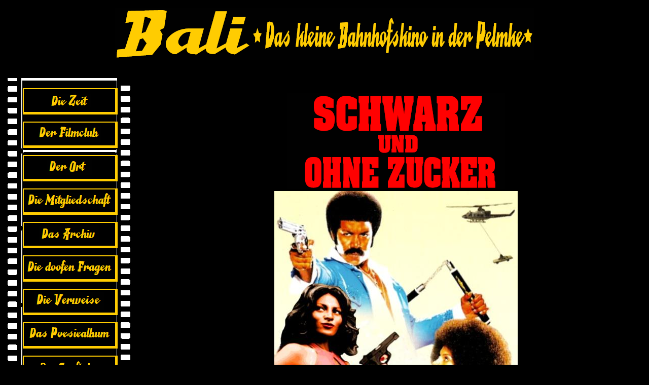

--- FILE ---
content_type: text/html; charset=UTF-8
request_url: http://filmclub-bali.bplaced.net/bali.php?page=archiv/2010/blaxpoitation
body_size: 7580
content:


<!DOCTYPE HTML>
<html lang="de">
<head>
  <meta name="description" content="Filmclub-Bali"><meta name="keywords" content="Film Club Trash Zombie Western Italo Pelmke Hagen BaliFilmclub Horror Wehringhausen Club Kino Bahnhofskino archiv/2010/blaxpoitation"><title> Filmclub Bali in Hagen (archiv/2010/blaxpoitation) </title>  <link rel="stylesheet" type="text/css" href="bali.css">
  <meta http-equiv="content-type" content="text/html; charset=UTF-8">
  <link rel="icon" href="images/favicon.ico" type="image/x-icon">
</head>

<body>
   

   <div style="font-size:40px;text-align:center;">
      <img src="images/head2.png" alt="Filmclub Bali" width="826" height="103">
   </div>
   
   <table style="border:0">
    <!-- dummy row -->
     <tr><td><img src="images/dummy.png" width="254" height="1" alt=""></td>
          <td>&nbsp;</td>
          <td>&nbsp;</td>
    </tr>
     <!-- navigation -->
     <tr>
        <td class="navi" 
            style="vertical-align:top;width:254px;padding-top:20px;margin-top:0px;">
          <a href="bali.php?page=Wann">  <img src="images/btn/Wann.png" width="180" height="45" 
                       alt="Wann" class="button"></a>

<br>
<a href="bali.php?page=Wer">  <img src="images/btn/Wer.png" width="180" height="45" 
                       alt="Wer" class="button"></a>

<br>
<a href="bali.php?page=Wo">  <img src="images/btn/Wo.png" width="180" height="45" 
                       alt="Wo" class="button"></a>

<br>
<a href="bali.php?page=Wie">  <img src="images/btn/Wie.png" width="180" height="45" 
                       alt="Wie" class="button"></a>

<br>
<a href="bali.php?page=Archiv">  <img src="images/btn/Archiv.png" width="180" height="45" 
                       alt="Archiv" class="button"></a>

<br>
<a href="bali.php?page=FAQ">  <img src="images/btn/FAQ.png" width="180" height="45" 
                       alt="FAQ" class="button"></a>

<br>
<a href="bali.php?page=Links">  <img src="images/btn/Links.png" width="180" height="45" 
                       alt="Links" class="button"></a>

<br>
<a href="bali.php?page=Buch">  <img src="images/btn/Buch.png" width="180" height="45" 
                       alt="Buch" class="button"></a>

<br>
<a href="bali.php?page=Senftube">  <img src="images/btn/Senftube.png" width="180" height="45" 
                       alt="Senftube" class="button"></a>

<br>
<a href="bali.php?page=Kontakt">  <img src="images/btn/Kontakt.png" width="180" height="45" 
                       alt="Kontakt" class="button"></a>

<br>
<a href="bali.php?page=Sonstiges">  <img src="images/btn/Sonstiges.png" width="180" height="45" 
                       alt="Sonstiges" class="button"></a>

<br>
      </td>
      <!-- space -->
       <td style="width:20px;"> &nbsp; </td>
      <!-- content --> 
       <td style="vertical-align:top" class="content">
          <div id="content">
             <div style="text-align:center;">
  <img src="images/archiv/2010/blaxploitation_1.png" width="430" height="189" alt="Schwarz und ohne Zucker"><br>
  <img src="images/archiv/2010/blaxploitation_2.jpg" width="480" height="490" alt="Plakat">
</div>


<div class="rolle">
<h1>Blaxploitation-Nacht</h1>
<h2> am Freitag, den 09.07. um 23 Uhr im Kino Babylon der Pelmke</h2>

<h3> Blaxploitation? </h3>
<h3> &mdash; What the FUCK is that??</h3>

<div> 
   Lassen wir zum Geleit den ber&uuml;hmten Filmgelehrten 
   Marcus Stiglegger zu Wort kommen: 
</div>
<div>
 <span class="cite">
   Einige Anmerkungen zum dem englischen Begriff Exploitation, der w&ouml;rtlich
   &uuml;bersetzt &quot;Ausbeutung&quot; bedeutet: Er umschreibt die Intention
   des Filmemachers, aus einem popul&auml;ren Thema mit rei&szlig;erischem
   Potential ein H&ouml;chstma&szlig; an spektakul&auml;ren Effekten zu
   gewinnen. Als Themen bieten sich alle Sujets an, die Voraussetzungen
   f&uuml;r die explizite Darstellung von Gewalt- und Sexualakten
   garantieren: Prostitution, Halbwelt, Subkulturen, Gef&auml;ngnisse,
   Gefangenenlager, B&uuml;rgerkriegssituationen, Sekten, Kannibalismus,
   Inquisition, Sklaverei; immer spielen von Dominanz und Unterwerfung
   gepr&auml;gte Zwangssysteme eine Rolle. In den siebziger Jahren, die
   durch eine Lockerung der Zensurbestimmungen neue Voraussetzungen in
   der Filmwirtschaft geschaffen hatten, kam es regelm&auml;&szlig;ig zu
   ganzen Zyklen thematisch &auml;hnlich gelagerter Exploitationfilme,
   die sich jeweils dem Erfolg eines aufwendiger produzierten Vorbildes
   anschlossen: Richard Fleischers S&uuml;dstaatendrama MANDINGO (1974)
   zog neben der offiziellen Fortsetzung vornehmlich italienische Werke
   wie MANDINGA &mdash; WEISSE HERRIN IM SKLAVENCAMP (1977) von Mario
   Pinzauti nach sich, oder auf Michael Reeves' Inquisitionsdrama DER
   HEXENJ&Auml;GER(1968) mit Vincent Price folgte etwa eine Reihe von
   Hexenfilmen, auf Ken Russells DIE TEUFEL (1970) eine Reihe von
   Nonnenfilmen (&quot;Nunsploitation&quot;), die ihr Thema als Vorwand f&uuml;r
   die gen&uuml;&szlig;liche Zelebrierung historischer Folterorgien
   benutzten, usw.
 </span><br>
   -- Marcus Stiglegger in 
     <a href="http://www.amazon.de/Sadiconazista-Faschismus-Sexualit%C3%A4t-im-Film/dp/3897960095" target="_blank">SADICONAZISTA: FASCHISMUS UND SEXUALIT&Auml;T IM FILM</a>	
</div>
<br><br>
<div>
  Weitere Unterarten des Exploitation-Kinos werden bezeichnet als &quot;Sexploitation&quot; 
  (Filme mit Softporno-Anteilen), &quot;Krautploitation&quot; (deutsche Schmuddelfilme), 
   &quot;Mexploitation&quot; (B- und C-Ware aus Mexiko), &quot;Naziploitation&quot; (Nomen est Omen!)  &mdash; oder eben
   &quot;Blaxploitation&quot;. 
</div>
<div>
  Als Reaktion auf die B&uuml;rgerrechtsbewegung in den Vereinigten
  Staaten, schossen zahlreiche kleine Filmproduktionen aus dem Boden,
  die das neue Selbstbewusstsein der afroamerikanischen Bev&ouml;lkerung
  zum Thema hatten. Die Filmindustrie erkannte die M&ouml;glichkeiten
  dieses neuen Marktsegments und konzentrierte sich zunehmend auf
  &quot;schwarze&quot; Inhalte, die vor allem die Angeh&ouml;rigen der
  gettoisierten Unterschicht ansprechen sollten. Emanzipatorische
  Botschaften und eine schonungslose Darstellung der politischen
  Realit&auml;t in den Slums wurden zumeist als Aufh&auml;nger genutzt,
  um Low Budget-Gangstermovies und explizite Darstellung von Sex &amp;
  Gewalt auf die Leinwand zu bringen. 
</div>
<div>
  Endlich war auch der Neger im 
  <a href="http://filmclub-bali.bplaced.net/bali.php?page=sonstiges/Bahnhofskino">Bahnhofskino</a> 
  angekommen. (Beziehungsweise, in deren amerikanischer Entsprechung &mdash; den
  ber&uuml;chtigten 
  <a href="http://filmclub-bali.bplaced.net/bali.php?page=sonstiges/Grindhouse_history">Grindhouses</a>.)
</div>

<img style="float:left;margin-right:15px;margin-bottom:15px;margin-top:15px;" 
     width="300" height="444" src="images/archiv/2010/blaxploitation_3.jpg" alt="shaft">
<div>
  Das Blaxploitation-Genre wurde auch vorwiegend von schwarzen
  Schauspielern, Autoren und Regisseuren beackert. Als Aush&auml;ngeschilder
  dieser Filme galten u.a. der Regisseur Melvin van Peebles (der 1970
  den ersten afroamerikanischen Autorenfilm SWEET SWEETBACK&acute;S
  BADAAAASSS SONG drehte), die Schauspieler Richard Roundtree (SHAFT,
  1971), Fred Williamson (HEISSE H&Ouml;LLE HARLEM, 1973 oder DREI
  EISKALTE PROFIS, 1974) oder Pam Grier (COFFY, 1972).
</div>
<div>
  Als Wegbereiter des Genres und erfolgreichste Produktion gilt SHAFT
  (1971), in dem mit Richard Roundtree erstmals ein Schwarzer die Rolle
  des Protagonisten &uuml;bernahm. Es folgten die beiden Fortsetzungen
  LIEBESGR&Uuml;SSE AUS PISTOLEN (1972) und SHAFT IN AFRIKA (1973). 
</div>
<div style="clear:both"></div>
<div>
  Das Strickmuster des Blaxploitation-Kinos war simpel, aber effektiv: eine
  wenig anspruchsvolle Grundstory, die vor allem reichlich Action und
  Sex enthalten sollte, wurde mit einer schlagkr&auml;ftigen, potenten
  Heldenfigur gepaart und mit g&auml;ngigen Zutaten wie Drogen,
  (Banden-) Kriminalit&auml;t, Zuh&auml;lterei und einem mafi&ouml;sen
  Milieu gew&uuml;rzt. Unverzichtbare Details stellten auch die
  typische Kleidung, eine klischeebehaftete Umgangssprache und &mdash; vor
  allem! &mdash; die essentielle afroamerikanische Musik dar. H&auml;ufig
  wurden die Soul-lastigen Scores von bekannten K&uuml;nstlern wie
  Isaac Hayes (SHAFT, TOUGH GUYS), Willie Hutch (THE MACK, FOXY BROWN),
  James Brown (BLACK CEASAR), Curtis Mayfield (SUPERFLY) oder Marvin
  Gaye (TROUBLE MAN) beigesteuert. 
</div>



<div>
  Die Blaxploitation-Welle wurde ein Riesenerfolg und brachte bis Ende der
  70er Jahre &uuml;ber 200 Filme hervor. Neben klassischen
  Gangsterfilm-Stoffen entdeckten schwarze Filmemacher auch das
  Horror-Genre f&uuml;r sich und schufen Werke wie die
  Afro-Vampir-Variante BLACULA, DR.BLACK &amp; MR.HYDE oder
  BLACKENSTEIN. 
</div>
<div style="text-align:center">
<img width="300" height="238" src="images/archiv/2010/blaxploitation_4.jpg" alt="blacula">
</div>

<img style="float:right;margin-left:15px;margin-bottom:15px;margin-top:15px;" 
     width="303" height="532" src="images/archiv/2010/blaxploitation_5.jpg" alt="the black gestapo">
<div>
  Aber es kam auch zu au&szlig;ergew&ouml;hnlichen bis absurden Ergebnissen,
  wie etwa dem Musical SPARKLE, dem Coming of Age-Drama COOLEY HIGH,
  dem schwarzen Kung Fu-Film THREE THE HARD WAY oder dem unglaublichen
  Blaxploitation/Naziploitation-Bastard BLACK GESTAPO. 
</div>


<div>
  Dar&uuml;ber hinaus entstanden jedoch auch Filme, die durchaus ernsthafte T&ouml;ne
  anschlugen, wie beispielsweise WILLIE DYNAMITE (1974), ein Drama, das
  sich auf un&uuml;blich kritische Weise mit dem Lebensstil der oft
  glorifizierten Zuh&auml;lter auseinandersetzte. 
</div>
<div style="clear:both"></div>

<img style="float:left;margin-right:15px;margin-bottom:15px;margin-top:15px;" 
     width="250" height="380" src="images/archiv/2010/blaxploitation_6.jpg" alt="coffy">

<img style="float:right;margin-left:15px;margin-bottom:15px;margin-top:15px;" 
     width="237" height="380" src="images/archiv/2010/blaxploitation_7.jpg" alt="foxy brown">

<div>
  Lange vor dem Mainstream-Kino etablierte der Blaxploitation-Film starke und
  wehrhafte Frauenfiguren. Als Ikone dieser Filme galt vor allem die
  legend&auml;re Pam Grier, die durch Genre-Meilensteine wie COFFY &mdash;
  DIE WILDKATZE (1972) oder FOXY BROWN (1974) ber&uuml;hmt wurde,
  welche auch als Inspirationsquelle f&uuml;r Quentin Tarantinos JACKIE
  BROWN (1997) dienten. Einen gro&szlig;en Bekanntheitsgrad erreichte
  auch Tamara Dobson als eiskalte Agentin mit den Filmen EIN FALL F&Uuml;R
  CLEOPATRA JONES (1973) und CLEOPATRA JONES GEGEN DIE DRACHENLADY
  (1975). Als Wegbereiter des &quot;Tough Bitches&quot;-Subgenre muss aber
  wohl Russ Meyers FASTER PUSSYCAT! KILL! KILL!! (1965) gelten, obwohl
  es in diesem B-Movie-Meisterwerk mit Tura Satana keine schwarze,
  sondern eine mexikanisch-japanische (!)  Knochenbrecherin zu
  bestaunen gibt. 
</div>
<div style="clear:both"></div>
<div>
  Das afroamerikanische Bildungsb&uuml;rgertum verurteilte diese Filme aufs
  sch&auml;rfste und prangerte die stereotype Darstellung von Schwarzen
  als Kriminelle, Zuh&auml;lter oder schie&szlig;w&uuml;tige R&auml;cher
  auch &ouml;ffentlich an. Organisationen wie die NAACP, die Southern
  Christian Leadership Conference oder die Urban League schlossen sich
  zusammen und formten eine Art Anti-Blaxploitation-B&uuml;rgerwehr,
  die Coalition against Blaxploitation. Mit R&uuml;ckendeckung
  zahlreicher schwarzer Sympathisanten aus der Filmbranche zerrten
  diese Gruppen die schmutzige W&auml;sche des verhassten Genres ins
  Licht der &Ouml;ffentlichkeit und beschleunigten den Niedergang des
  Blaxploitation-Kinos. Vor allem wurde diesen Filmen vorgeworfen,
  rassistische Tendenzen nicht etwa zu bek&auml;mpfen, sondern im
  Gegenteil noch zu f&ouml;rdern. Fragte man jedoch die breite
  afroamerikanische Bev&ouml;lkerung der Vorstadt-Gettos &mdash; also das
  zahlende Publikum &mdash; so hatten sie mit solchen Vorw&uuml;rfen
  keinerlei Probleme, sondern hielten die Darstellung der &quot;Brothas
  &acute;n&acute; Sistas&quot; in diesen Filmen f&uuml;r die bis dato
  liberalste. 
</div>
<div>
  Das Ergebnis der Kampagne war dann auch, dass im neokonservativen
  Kulturklima der Reagan-&Auml;ra der 80er Jahre das schwarze Publikum
  wieder ignoriert und farbige Filmfiguren sich dem Geschmack des
  wei&szlig;en, angloamerikanischen Mainstream-Zuschauers anzubiedern
  hatten. Harmlose Hampelm&auml;nner und politisch unverf&auml;ngliche
  Buddy-Typen wie Eddie Murphy, Richard Prior und Whoopie Goldberg
  beherrschten die Leinw&auml;nde dieser Epoche. 
</div>
<div>
  Erst in den 90er Jahren schwappte eine neue Welle schwarzer Filme von
  jungen afroamerikanischen Filmemachern gegen die US-Leinw&auml;nde,
  darunter Werke wie Spike Lees DO THE RIGHT THING (1989), John
  Singletons BOYZ N THE HOOD (1991) oder Albert &amp; Allen Hughes`
  DEAD PRESIDENTS (1995). 
</div>
<div>
  Anno 2010 genie&szlig;t das Genre gr&ouml;&szlig;te Popularit&auml;t und
  hat unter Freunden des B-Films weltweit Kultcharakter, nicht zuletzt
  auch wegen der hervorragenden Soundtracks, die h&auml;ufig von
  Rappern gesampelt und wiederverwendet werden. Stars wie Pam Grier
  oder Fred Williamson sieht man bis zum heutigen Tag in
  Genreproduktionen (u.a. in Carpenters GHOSTS OF MARS, FROM DUSK TIL
  DAWN oder dem besagten JACKY BROWN). 
</div>
<div>
  Remakes und Samples des SUPERFLY-Soundtracks ziehen sich wie ein roter Faden
   durch die gesamte Geschichte des zeitgen&ouml;ssischen Hip Hop.
</div>

<div style="text-align:center;">
 <img src="images/archiv/2010/blaxploitation_8.jpg" width="333" height="500" alt="Superfly"><br>
</div>


<br><br><br><hr><br><br>
<div>
  Unser erster &Uuml;berraschungsfilm der Juli-Nacht im BALI wurde bereits
  mehrfach im obigen Artikel erw&auml;hnt. Die unvergleichliche Pam
  Grier schl&auml;gt sich in der 'hood mit Koksdealern,
  Undercover-Cops, Unterweltk&ouml;niginnen, Nutten, Politikern und
  abges&auml;gten Schrotflinten herum. Hier wird dem aufgeschlossenen
  Filmfreund alles geboten, was er vom Genre erwartet: Riesige Afros,
  pimpige Klamotten, einen fetzigen Funk-Score, Sex und jede Menge
  Action. Auch f&uuml;r den Trash-Adepten wird einiges an Schauwerten
  aufgefahren, doch allzu viel soll noch nicht ausgeplaudert werden...
</div>
<div>
   Lieblingsdialog:<br>
   &quot;<span class="cite">Ich hab was gegen Selbstjustiz.</span>&quot;<br>
   &quot;<span class="cite">Das ist so amerikanisch wie ein Hamburger.</span>&quot;
</div>
<div>
   Rezension von Slim Naughton auf Film Maniax:<br>
   <a href="http://film-maniax.wetpaint.com/page/Foxy+Brown" target="_blank">http://film-maniax.wetpaint.com/page/Foxy+Brown</a>
</div>

<br><br><br>
<div>
  Der zweite Film ist ein aktueller Beitrag aus dem Jahr 2009 und kann als
  Remake und Hommage an das gesamte Genre gewertet werden. Regisseur
  Scott Sanders schickt Michael Jai White ins Viertel, wo er als
  Elitek&auml;mpfer mit Six-Shooter und Nunchako unter b&ouml;sen
  Dealern und Gangstern aufr&auml;umt.
</div>
<div>
  Nicht nur einer der besten Filme des Jahres, sondern auch eine rasant
  inszenierte, humorige und liebevolle Verbeugung vor der goldenen &Auml;ra
  des Blaxploitation-Kinos!
</div>
<div>
  Da der Film einen Gro&szlig;teil seines Charmes aus den kultverd&auml;chtigen
  Dialogen bezieht, werden wir ihn in der <u>englischsprachigen
  Originalfassung mit Untertiteln</u> zeigen.
</div>
<div>
  Mehr wollen wir an dieser Stelle nicht verraten &mdash; lassen Sie sich
  &uuml;berraschen! Wir garantieren: Es wird stilgerecht krachen,
  scheppern und grooven. 
</div>
<div>
   Rezension von Robert auf Handle Me Down:<br>
   <a target="_blank" href="http://www.handlemedown.de/index.php?option=com_simple_review&Itemid=40&review=18758-Black-Dynamite">http://www.handlemedown.de/index.php?opt...</a>

</div>


<div style="text-align:center;">
 <img src="images/archiv/2010/blaxploitation_9.jpg" width="480" height="602" alt="Pam Grier"><br>
</div>
<br><br><br><hr><br><br>
<div>
  <a href="bali.php?page=Archiv#2010"> ... zum Archiv </a>
</div>

</div><br><br><br><hr><br>
<div class="archiv_foot">
Die auf dieser Netzpr&auml;senz ver&ouml;ffentlichten Filmbesprechungen haben rein 
filmjournalistische Bedeutung. Das verwendete Bildmaterial dient nicht zu Werbezwecken, 
sondern ausschlie&szlig;lich zur filmhistorischen Dokumentation.
</div>             </div>
       </td>  
    </tr>
   </table>
   <div class="foot">
   Der Filmclub Bali ist eine <strong>rein private, nicht 
   kommerzielle Interessengemeinschaft</strong>,
   die ausschlie&szlig;lich <strong>geschlossene Veranstaltungen</strong> 
   f&uuml;r Clubmitglieder organisiert. 
   Der Clubvorstand selbst arbeitet <strong>ehrenamtlich</strong>. 
   Mitgliedsausweise erh&auml;lt man im Kulturzentrum Pelmke, 
   im Caf&eacute;, direkt vor Ort am Abend der Vorf&uuml;hrung oder vom 
   Clubvorstand. Die monatlich zu entrichtende 
   Clubgeb&uuml;hr dient <strong>nur</strong> zur Finanzierung von 
   Sonderaktionen oder speziellen Angeboten. 
   Der <strong>Clubbeitrag ist bis sp&auml;testens 21 Uhr zu entrichten</strong>, 
   danach ist geschlossene Gesellschaft. 
   Die Vorstellungen des Filmclubs Bali sind <strong>geschlossene Veranstaltungen 
       privater Natur</strong> und stehen in keinem 
   Zusammenhang mit der Programmgestaltung des Kinos Babylon. Die Vorstellungen 
   finden einmal im Monat, vornehmlich an Freitagen, 
   ab 20:30 Uhr, statt.
</div>
<div style="font-size:12px;">
<table> <tr>
  <td style="padding-right:20px;"><a style="font-size:12px;" href="bali.php?page=Impressum">Impressum</a>
</td>
  <td style="padding-right:20px;"><a style="font-size:12px;" href="bali.php?page=Haftungsausschluss">Haftungsausschluss</a>
</td>
  <td style="padding-right:20px;"><a style="font-size:12px;" href="bali.php?page=Datenschutz">Datenschutz</a>
</td>
</tr></table></div>



</body>
</html>


--- FILE ---
content_type: text/css
request_url: http://filmclub-bali.bplaced.net/bali.css
body_size: 1655
content:
/* Seitenformatierung */
body{
   	font-size:20px;
	font-style:normal;
	font-weight:normal;
	font-family:monospace;
	color:#FFCC01;
	background-color:#000000;
}
body.loser{
   	font-size:12pt;
	font-style:normal;
	font-weight:normal;
	font-family:serif;
	color:red;
	background-color:rgb(255,105,180);
}

/* Ueberschriften */
h1{ 	color:red;
	text-align:center;
	font-size:xx-large;
	font-style:normal;
	font-weight:bold;
	font-family:serif;
}
h2{ 	color:red;
	text-align:left;
	font-size:x-large;
	font-style:normal;
	font-weight:bold;
	font-family:serif;
}
h3{ 	color:red;
	text-align:left;
	font-size:large;
	font-style:normal;
	font-weight:bold;
	font-family:serif;
}

h1.rezi{ 	color:red;
	text-align:center;
	font-size:xx-large;
	font-style:normal;
	font-weight:bold;
	font-family:serif;
}
h2.rezi{ 	color:red;
	text-align:left;
	font-size:x-large;
	font-style:normal;
	font-weight:bold;
	font-family:serif;
}
h3.rezi{ 	color:red;
	text-align:left;
	font-size:large;
	font-style:normal;
	font-weight:bold;
	font-family:serif;
}



/* Links */
/* nicht besucht */
a{ color:#FFCC01;
   font-style:italic;
   text-decoration:underline;
   border-style:hidden;
   padding:0pt;
   margin:0pt;
}

a.reverse{ 
   color:#000000;
   font-style:italic;
   border-style:hidden;
   padding:0pt;
   margin:0pt;
}
a.reverse:link{ 
   color:#000000;
   font-style:italic;
   border-style:hidden;
   padding:0pt;
   margin:0pt;
}

a.reverse:visited{ 
   color:#000000;
   font-style:italic;
   border-style:hidden;
   padding:0pt;
   margin:0pt;
}
a.reverse:hover, a.reverse:focus{ 
   color:red;
   font-style:italic;
   border-style:hidden;
   padding:0pt;
   margin:0pt;
}



a:link {color:#FFCC01;
	font-style:italic;
	text-decoration:underline;
	border-style:hidden;
	padding:0pt;
	margin:0pt;
}


a.button:link {
   text-decoration:none;
   color:red;
}

a.redgreen{
   color:red;
}

a.redgreen:visited{
  color:blue;
}

a.redgreen:hover, a.redgreen:focus{
  color:green;
}

/* besucht */
a:visited { color:#10ff10;
		font-style:italic;
		text-decoration:underline;
		border-style:hidden;
		padding: 0pt;
		margin:0pt;
}
a.button:visited {
	 text-decoration:none;
	 color:red;
}

/* aktiv */
a:hover,a:focus { color:red;
		font-style:italic;
		text-decoration:underline;
		border-style:hidden;
		padding:0pt;
		margin:0pt;
}

a.button:hover,a.button:focus {
	text-decoration:none;
	color:#FFCC01;
}

div{
  margin-top:15px;
}

div.big{
  margin-top:15px;
  margin-bottom:15px;
  font-size:22px;
}

div.small{
  margin-top:15px;
  margin-bottom:15px;
  font-size:16px;
}


div.spoiler {
	border-style:solid;
	border-width:1px;
	border-color:#FF0000;
	margin-left:30px;
        margin-right:30px;
	font-family:monospace;
	padding:0.5cm;
	font-size:18px;
        color:#b79700;
	text-align:left;
}

div.warning {
	border-style:solid;
	border-width:1px;
	border-color:#FFCC01;
	width:80%;
	font-family:monospace;
	padding:0.5cm;
	font-size:x-large;
	text-align:center;
        margin-left:auto;
        margin-right:auto;  
}

div.center{
   text-align:center;
   margin-left:auto;
   margin-right:auto;  
}


div.important {
	border-style:solid;
	border-width:4px;
	border-color:red;
        color:black;
	background-color:#FFCC01;
	width:80%;
	font-family:monospace;
	padding:0.5cm;
	font-size:x-large;
	text-align:center;
        margin-left:auto;
        margin-right:auto;  
}
div.important_left {
	border-style:solid;
	border-width:4px;
	border-color:red;
        color:black;
	background-color:#FFCC01;
	width:80%;
	font-family:monospace;
	padding:0.5cm;
	font-size:x-large;
	text-align:left;
        margin-left:auto;
        margin-right:auto;  
}

div.cite{
  font-size:16px;
  font-style:italic;
  font-weight:bold;
}

div.signature{
  text-align:right;
}

span.warning {
   font-size:xx-large;
   font-weight:bold;
}

span.caption{
  font-size:14px;
}	

span.cite{
  font-size:16px;
  font-style:italic;
font-weight:bold;
}

span.italic{
  font-style:italic;
}

span.large{
  font-size:25px;
}

span.small{
  font-size:14px;
}



img.normal {
    border-style:hidden;
}

img.button:hover,img.button:focus {
   border-color:red;
   cursor:pointer;
}


img.button
{
   color:red;
   font-size:30px;
   font-family:Arial,sans-serif;
   font-weight:bold;
   margin-bottom:10px;
   background-color:black;
   border-top-width:2px;
   border-left-width:2px;
   border-right-width:5px;
   border-bottom-width:5px;
   border-style:solid;
   border-color:#FFCC01;
}

img.button2:hover,img.button2:focus {
   border-color:red;
   cursor:pointer;
   background-color:black;
   border-top-width:2px;
   border-left-width:2px;
   border-right-width:5px;
   border-bottom-width:5px;
   border-style:solid;
   border-color:#FFCC01;
}


img.button2
{
   color:red;
   font-size:30px;
   font-family:Arial,sans-serif;
   font-weight:bold;
   margin-bottom:10px;
   border-top-width:2px;
   border-left-width:2px;
   border-right-width:5px;
   border-bottom-width:5px;
   border-style:solid;
   border-color:black;
}



img.inactiv
{
   color:#b79700;
   font-size:30px;
   font-family:Arial,sans-serif;
   font-weight:bold;
   margin-bottom:10px;
   background-color:black;
   border-top-width:2px;
   border-left-width:2px;
   border-right-width:5px;
   border-bottom-width:5px;
   border-style:solid;
   border-color:#b79700;
}

img.left
{
  float:left;
  margin-right:15px;
  margin-bottom:15px;
  margin-top:15px;
}

img.right
{
  float:right;
  margin-left:15px;
  margin-bottom:15px;
  margin-top:15px;
}

div.clear
{
  clear:both; 
}


img.inactiv:hover,img.inactiv:focus {
   border-color:#b79700;
   cursor:default;
}



div.inactiv
{
   color:#b79700;
   font-size:30px;
   font-family:Arial,sans-serif;
   font-weight:bold;
   margin-bottom:10px;
   padding:0pt;
   margin-left:0pt;   
   margin-right:0pt;
   margin-top:0pt;
   background-color:black;
   border-top-width:2px;
   border-left-width:2px;
   border-right-width:5px;
   border-bottom-width:5px;
   border-style:solid;
   border-color:#b79700;
   cursor:default;
}



input.button
{
   color:#FFCC01;
   font-size:24px;
   font-family:Arial,sans-serif;
   font-weight:bold;
   width:180px;
   height:45px;
   margin-bottom:10px;
   background-color:black;
   border-top-width:2px;
   border-left-width:2px;
   border-right-width:5px;
   border-bottom-width:5px;
   border-style:solid;
   border-color:#FFCC01;
   
}

input.button:hover,input.button:focus {
   border-color:red;
   cursor:pointer;
}

input.inactiv
{
   color:#b79700;
   font-size:24px;
   font-family:Arial,sans-serif;
   font-weight:bold;
   width:180px;
   height:45px;
   margin-bottom:10px;
   background-color:black;
   border-top-width:2px;
   border-left-width:2px;
   border-right-width:5px;
   border-bottom-width:5px;
   border-style:solid;
   border-color:#b79700;
   cursor:default;
}


div.question{
  color:red;
  font-style:italic;
  font-size:20px;
}

div.answer{
  color:#FFCC01;
  font-style:normal;
  font-size:18px;
}

td{
   font-weight:bold;
   font-size:18px;
   background-color:#000000;
   text-align:justify;
}

td.normal{
   font-weight:bold;
   font-size:18px;
   background-color:#000000;
   text-align:justify;
   background-image:none;
}

td.navi{
   background-color:#FFCC01;
   background-image:url(images/filmstreifen.gif);
   background-repeat:repeat;
   text-align:center;
}

td.content{
  padding:15px;
  background-color:black;
}

td.rolle{
  background-image:url(images/Filmrolle1.png);
  background-repeat:no-repeat;
  background-position:left top;
  margin:0px;
  padding:0px;
  min-height:300px;
  vertical-align:top;
}

td.wb{
  border-width:2px;
  border-style:solid;
  border-color:#FFCC01;
  border-spacing:0px;
  margin:0px;
  padding:10px;
}


div.rolle{
  background-image:url(images/Filmrolle1.png);
  background-repeat:no-repeat;
  background-position:left top;
  background-color:black;
  margin:0px;
  padding:0px;
  min-height:500px;
  vertical-align:top;
}


div.foot{
  font-size:14px;
  border-style:solid;
  border-width:1px;
  margin-top:30px;
  margin-left:40px;
  margin-right:40px;
  padding:30px;
  margin-bottom:30px;
}

div.footsimple{
  font-size:14px;
  border-style:none;
  margin-top:30px;
  margin-left:20px;
  margin-right:20px;
  padding:10px;
  margin-bottom:10px;
}

div.archiv_foot{
  font-size:10px;
  border-style:none;
  margin-top:30px;
  margin-left:10px;
  margin-right:10px;
  padding:10px;
  margin-bottom:10px;
}

div.archiv{
   margin-top:20px;
   border-top-width:1px;
   border-top-style:solid;
   border-top-color:#FFCC01;
   padding-top:5px;

}

div.reverse{
   background-color:#FFCC01;
   color:#000000;
   text-align:center;
}



li{
  margin-top:15px;
}




td.gbhead{
  margin-top:40px;
  background-color:#0F0F0F;
  color:red;
  border-style:solid;
  border-width:1px;
  padding:5px;
}

td.gbcontent{

}

input.invisible{
  display:none;
}
